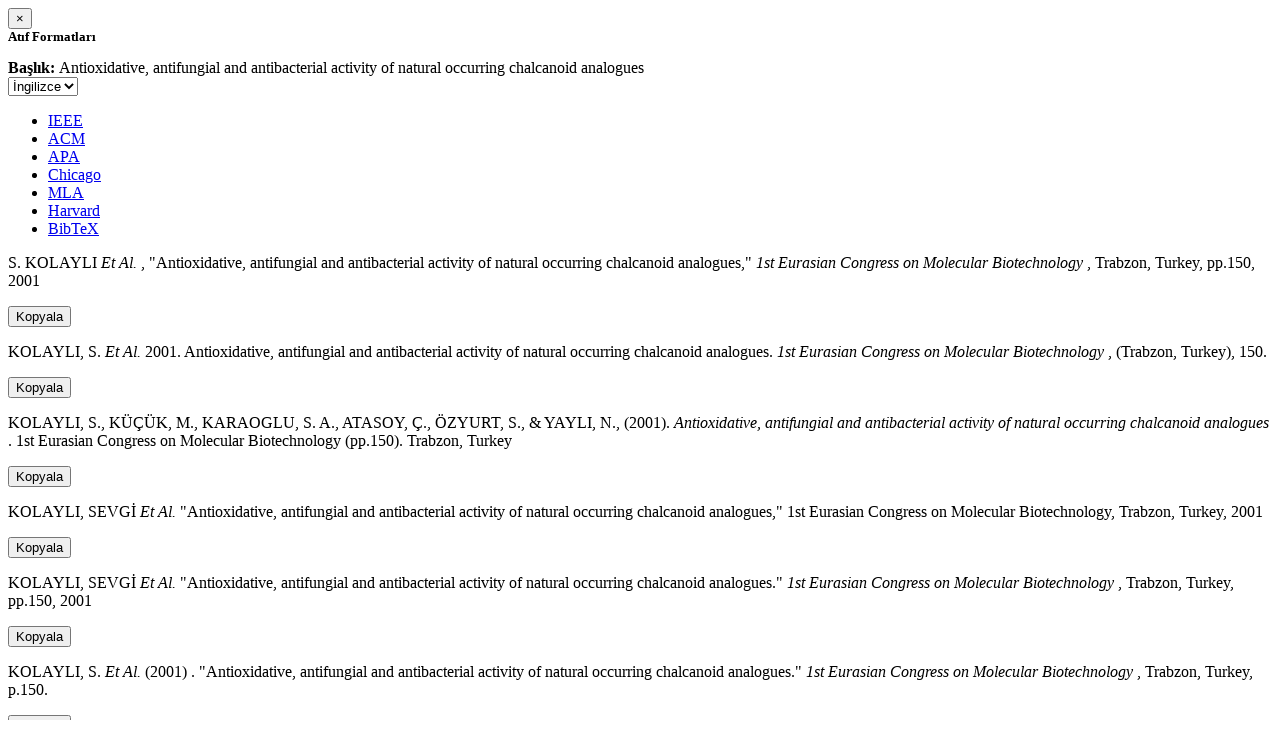

--- FILE ---
content_type: text/html; charset=utf-8
request_url: https://avesis.ktu.edu.tr/activitycitation/index/1/57a0bf91-9259-4f47-91c2-2601df343eaf
body_size: 11826
content:
<link href="/Content/mainpage/css/custom.css" rel="stylesheet" />
<link href="/Content/mainpage/vendor/select2/css/select2.min.css" rel="stylesheet" />
<link href="/Content/mainpage/vendor/select2-bootstrap-theme/select2-bootstrap.min.css" rel="stylesheet" />
<style>
    .citationmodal-body {
        color: black !important;
    }

    .citationmodal-button {
        color: #fff !important;
        background-color: #08c !important;
        border-color: #08c #08c #069 !important;
    }
    .citationmodal-button:hover{
        color:white!important;
    }
</style>
<div class="modal-header">
    <button type="button" class="close" data-dismiss="modal" aria-label="Close">
        <span aria-hidden="true">&times;</span>
    </button>
    <h5 class="modal-title">
        <strong>Atıf Formatları</strong>
    </h5>
</div>
<div class="modal-body citationmodal-body">
    <div class="form-group">
        <div class="col-md-10 col-sm-9 col-xs-10" style="padding-left:0">
            <label><strong>Başlık: </strong> </label>
            <span>Antioxidative, antifungial and antibacterial activity of natural occurring chalcanoid analogues</span>
        </div>
        <div class="col-md-2 col-sm-3 col-xs-2" style="padding-right:0">
            <select class="dropdown pull-right" id="lang-control">
                <option value="Secondary" selected>İngilizce</option>
                <option value="Primary">T&#252;rk&#231;e</option>
            </select>
        </div>
    </div>
    <div id="citation-modal-tabs">
        <ul class="nav nav-tabs">
            <li class="active" style="width:14%">
                <a href="#ieee" data-toggle="tab">IEEE</a>
            </li>
            <li style="width:14%">
                <a href="#acm" data-toggle="tab">ACM</a>
            </li>
            <li style="width:14%">
                <a href="#apa" data-toggle="tab">APA</a>
            </li>
            <li style="width:15%">
                <a href="#chicago" data-toggle="tab">Chicago</a>
            </li>
            <li style="width:14%">
                <a href="#mla" data-toggle="tab">MLA</a>
            </li>
            <li style="width:15%">
                <a href="#harvard" data-toggle="tab">Harvard</a>
            </li>
            <li style="width:14%">
                <a href="#bibtex" data-toggle="tab">BibTeX</a>
            </li>
        </ul>
        <div class="tab-content">
            <div class="tab-pane active" id="ieee">
                <p class="col-md-11 col-sm-11 col-xs-11" id="ieee-content">
                    S.  KOLAYLI <i>Et Al.</i> , "Antioxidative, antifungial and antibacterial activity of natural occurring chalcanoid analogues,"  <i>1st Eurasian Congress on Molecular Biotechnology</i> , Trabzon, Turkey, pp.150, 2001
                </p>
                <div class="col-md-1 col-sm-1 col-xs-1">
                    <button id="ieee-content-button" class="btn btn-md btn-clipboard" onclick="copyToClipboard('#ieee-content')">Kopyala</button>
                </div>
            </div>
            <div class="tab-pane" id="acm">
                <p class="col-md-11 col-sm-11 col-xs-11" id="acm-content">
                    KOLAYLI, S.  <i>Et Al.</i> 2001. Antioxidative, antifungial and antibacterial activity of natural occurring chalcanoid analogues.  <i>1st Eurasian Congress on Molecular Biotechnology</i> , (Trabzon, Turkey), 150. 
                </p>
                <div class="col-md-1 col-sm-1 col-xs-1">
                    <button id="acm-content-button" class="btn btn-md btn-clipboard" onclick="copyToClipboard('#acm-content')">Kopyala</button>
                </div>
            </div>
            <div class="tab-pane" id="apa">
                <p class="col-md-11 col-sm-11 col-xs-11" id="apa-content">
                    KOLAYLI, S., KÜÇÜK, M., KARAOGLU, S. A., ATASOY, Ç., ÖZYURT, S.,  & YAYLI, N., (2001).  <i>Antioxidative, antifungial and antibacterial activity of natural occurring chalcanoid analogues</i> . 1st Eurasian Congress on Molecular Biotechnology (pp.150). Trabzon, Turkey
                </p>
                <div class="col-md-1 col-sm-1 col-xs-1">
                    <button id="apa-content-button"  class="btn btn-md btn-clipboard" onclick="copyToClipboard('#apa-content')">Kopyala</button>
                </div>
            </div>
            <div class="tab-pane" id="chicago">
                <p class="col-md-11 col-sm-11 col-xs-11" id="chicago-content">
                    KOLAYLI, SEVGİ <i>Et Al.</i> "Antioxidative, antifungial and antibacterial activity of natural occurring chalcanoid analogues," 1st Eurasian Congress on Molecular Biotechnology, Trabzon, Turkey, 2001
                </p>
                <div class="col-md-1 col-sm-1 col-xs-1">
                    <button id="chicago-content-button" class="btn btn-md btn-clipboard" onclick="copyToClipboard('#chicago-content')">Kopyala</button>
                </div>
            </div>
            <div class="tab-pane" id="mla">
                <p class="col-md-11 col-sm-11 col-xs-11" id="mla-content">
                    KOLAYLI, SEVGİ <i>Et Al.</i>  "Antioxidative, antifungial and antibacterial activity of natural occurring chalcanoid analogues."  <i>1st Eurasian Congress on Molecular Biotechnology</i> , Trabzon, Turkey, pp.150, 2001
                </p>
                <div class="col-md-1 col-sm-1 col-xs-1">
                    <button id="mla-content-button" class="btn btn-md btn-clipboard" onclick="copyToClipboard('#mla-content')">Kopyala</button>
                </div>
            </div>
            <div class="tab-pane" id="harvard">
                <p class="col-md-11 col-sm-11 col-xs-11" id="harvard-content">
                    KOLAYLI, S.  <i>Et Al.</i> (2001) . "Antioxidative, antifungial and antibacterial activity of natural occurring chalcanoid analogues."  <i>1st Eurasian Congress on Molecular Biotechnology</i> , Trabzon, Turkey, p.150.
                </p>
                <div class="col-md-1 col-sm-1 col-xs-1">
                    <button id="harvard-content-button" class="btn btn-md btn-clipboard" onclick="copyToClipboard('#harvard-content')">Kopyala</button>
                </div>
            </div>
            <div class="tab-pane" id="bibtex">
                <p class="col-md-11 col-sm-11 col-xs-11" id="bibtex-content">
                    @conferencepaper{conferencepaper, author={SEVGİ KOLAYLI <i>Et Al.</i> }, title={Antioxidative, antifungial and antibacterial activity of natural occurring chalcanoid analogues}, congress name={1st Eurasian Congress on Molecular Biotechnology}, city={Trabzon}, country={Turkey}, year={2001}, pages={150} }
                </p>
                <div class="col-md-1 col-sm-1 col-xs-1">
                    <button id="bibtex-content-button" class="btn btn-md btn-clipboard" onclick="copyToClipboard('#bibtex-content')">Kopyala</button>
                </div>
            </div>
        </div>
    </div>
</div>
<div class="modal-footer">
    <button type="button" class="btn btn-close citationmodal-button" data-dismiss="modal">Kapat</button>
</div>
<script src="/Content/backoffice/vendor/select2/js/select2.full.min.js"></script>
<script type="text/javascript">
    $(function () {
        $('#lang-control').change(function () {
            var data = $(this).val();
            if (data == "Primary") {
                $("#ieee-content").html(`S.  KOLAYLI <i>Ve Ark.</i> , "Antioxidative, antifungial and antibacterial activity of natural occurring chalcanoid analogues,"  <i>1st Eurasian Congress on Molecular Biotechnology</i> , Trabzon, Türkiye, ss.150, 2001`);
                $("#acm-content").html(`KOLAYLI, S.  <i>Ve Ark.</i> 2001. Antioxidative, antifungial and antibacterial activity of natural occurring chalcanoid analogues.  <i>1st Eurasian Congress on Molecular Biotechnology</i> , (Trabzon, Türkiye), 150. `);
                $("#apa-content").html(`KOLAYLI, S., KÜÇÜK, M., KARAOGLU, S. A., ATASOY, Ç., ÖZYURT, S.,  & YAYLI, N., (2001).  <i>Antioxidative, antifungial and antibacterial activity of natural occurring chalcanoid analogues</i> . 1st Eurasian Congress on Molecular Biotechnology (ss.150). Trabzon, Türkiye`);
                $("#mla-content").html(`KOLAYLI, SEVGİ <i>Ve Ark.</i>  "Antioxidative, antifungial and antibacterial activity of natural occurring chalcanoid analogues."  <i>1st Eurasian Congress on Molecular Biotechnology</i> , Trabzon, Türkiye, ss.150, 2001`);
                $("#harvard-content").html(`KOLAYLI, S.  <i>Ve Ark.</i> (2001) . "Antioxidative, antifungial and antibacterial activity of natural occurring chalcanoid analogues."  <i>1st Eurasian Congress on Molecular Biotechnology</i> , Trabzon, Türkiye, s.150.`);
                $("#chicago-content").html(`KOLAYLI, SEVGİ <i>Ve Ark.</i> "Antioxidative, antifungial and antibacterial activity of natural occurring chalcanoid analogues," 1st Eurasian Congress on Molecular Biotechnology, Trabzon, Türkiye, 2001`);
                $("#bibtex-content").html(`@conferencepaper{conferencepaper, author={SEVGİ KOLAYLI <i>Ve Ark.</i> }, title={Antioxidative, antifungial and antibacterial activity of natural occurring chalcanoid analogues}, congress name={1st Eurasian Congress on Molecular Biotechnology}, city={Trabzon}, country={Türkiye}, year={2001}, pages={150} }`);
            }
            else if (data == "Secondary") {
                $("#ieee-content").html(`S.  KOLAYLI <i>Et Al.</i> , "Antioxidative, antifungial and antibacterial activity of natural occurring chalcanoid analogues,"  <i>1st Eurasian Congress on Molecular Biotechnology</i> , Trabzon, Turkey, pp.150, 2001`);
                $("#acm-content").html(`KOLAYLI, S.  <i>Et Al.</i> 2001. Antioxidative, antifungial and antibacterial activity of natural occurring chalcanoid analogues.  <i>1st Eurasian Congress on Molecular Biotechnology</i> , (Trabzon, Turkey), 150. `);
                $("#apa-content").html(`KOLAYLI, S., KÜÇÜK, M., KARAOGLU, S. A., ATASOY, Ç., ÖZYURT, S.,  & YAYLI, N., (2001).  <i>Antioxidative, antifungial and antibacterial activity of natural occurring chalcanoid analogues</i> . 1st Eurasian Congress on Molecular Biotechnology (pp.150). Trabzon, Turkey`);
                $("#mla-content").html(`KOLAYLI, SEVGİ <i>Et Al.</i>  "Antioxidative, antifungial and antibacterial activity of natural occurring chalcanoid analogues."  <i>1st Eurasian Congress on Molecular Biotechnology</i> , Trabzon, Turkey, pp.150, 2001`);
                $("#harvard-content").html(`KOLAYLI, S.  <i>Et Al.</i> (2001) . "Antioxidative, antifungial and antibacterial activity of natural occurring chalcanoid analogues."  <i>1st Eurasian Congress on Molecular Biotechnology</i> , Trabzon, Turkey, p.150.`);
                $("#chicago-content").html(`KOLAYLI, SEVGİ <i>Et Al.</i> "Antioxidative, antifungial and antibacterial activity of natural occurring chalcanoid analogues," 1st Eurasian Congress on Molecular Biotechnology, Trabzon, Turkey, 2001`);
                $("#bibtex-content").html(`@conferencepaper{conferencepaper, author={SEVGİ KOLAYLI <i>Et Al.</i> }, title={Antioxidative, antifungial and antibacterial activity of natural occurring chalcanoid analogues}, congress name={1st Eurasian Congress on Molecular Biotechnology}, city={Trabzon}, country={Turkey}, year={2001}, pages={150} }`);
            }
        });
    });
    function copyToClipboard(element) {
        var $temp = $("<input>");
        $("body").append($temp);
        $temp.val($(element).text()).select();
        document.execCommand("copy");
        $temp.remove();
        $('.btn-clipboard').removeAttr('data-original-title');
        $(element + '-button').attr('data-original-title', 'İçerik panoya kopyalandı.');
        $(element + '-button').tooltip('show');
    }
</script>